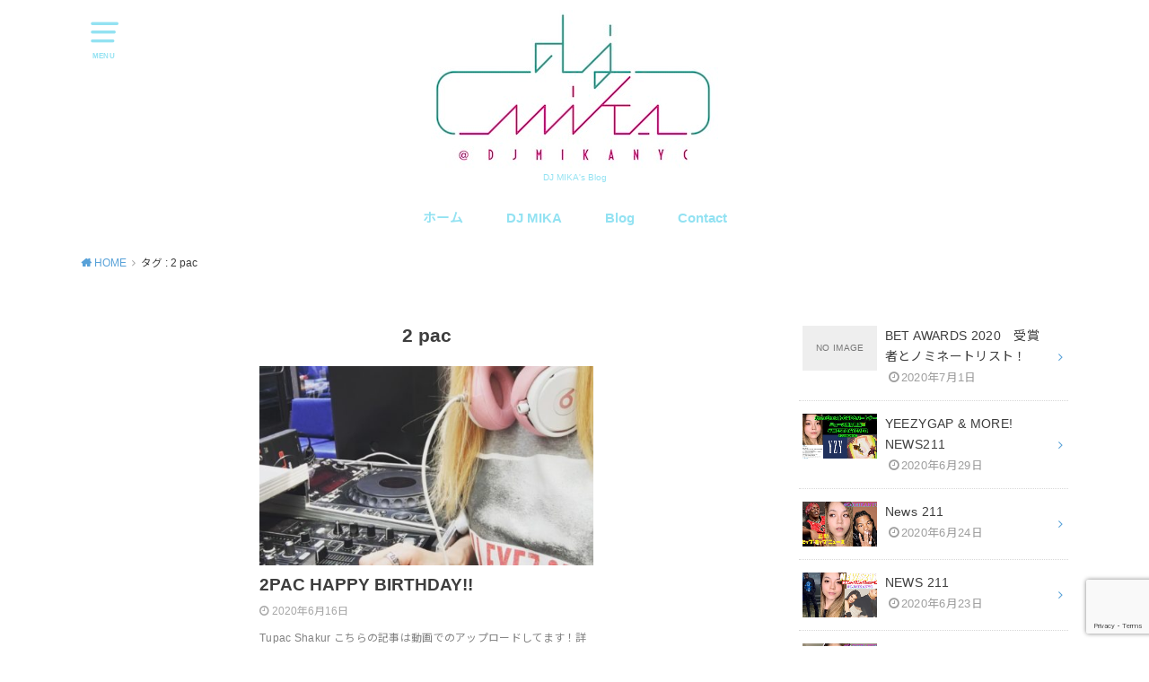

--- FILE ---
content_type: text/html; charset=UTF-8
request_url: http://djmikanyc.com/tag/2-pac/
body_size: 7600
content:
<!doctype html>
<html lang="ja">

<head>

	<meta charset="utf-8">
	<meta http-equiv="X-UA-Compatible" content="IE=edge">
	<meta name="HandheldFriendly" content="True">
	<meta name="MobileOptimized" content="320">
	<meta name="viewport" content="width=device-width, initial-scale=1"/>
	<link rel="pingback" href="http://djmikanyc.com/xmlrpc.php"><title>2 pac | DJ MIKA</title>

<!-- All In One SEO Pack 3.6.2[345,373] -->
<script type="application/ld+json" class="aioseop-schema">{"@context":"https://schema.org","@graph":[{"@type":"Organization","@id":"http://djmikanyc.com/#organization","url":"http://djmikanyc.com/","name":"DJ MIKA","sameAs":[]},{"@type":"WebSite","@id":"http://djmikanyc.com/#website","url":"http://djmikanyc.com/","name":"DJ MIKA","publisher":{"@id":"http://djmikanyc.com/#organization"}},{"@type":"CollectionPage","@id":"http://djmikanyc.com/tag/2-pac/#collectionpage","url":"http://djmikanyc.com/tag/2-pac/","inLanguage":"ja","name":"2 pac","isPartOf":{"@id":"http://djmikanyc.com/#website"},"breadcrumb":{"@id":"http://djmikanyc.com/tag/2-pac/#breadcrumblist"}},{"@type":"BreadcrumbList","@id":"http://djmikanyc.com/tag/2-pac/#breadcrumblist","itemListElement":[{"@type":"ListItem","position":1,"item":{"@type":"WebPage","@id":"http://djmikanyc.com/","url":"http://djmikanyc.com/","name":"DJ MIKA"}},{"@type":"ListItem","position":2,"item":{"@type":"WebPage","@id":"http://djmikanyc.com/tag/2-pac/","url":"http://djmikanyc.com/tag/2-pac/","name":"2 pac"}}]}]}</script>
<link rel="canonical" href="http://djmikanyc.com/tag/2-pac/" />
			<script type="text/javascript" >
				window.ga=window.ga||function(){(ga.q=ga.q||[]).push(arguments)};ga.l=+new Date;
				ga('create', 'UA-134054662-1', 'auto');
				// Plugins
				
				ga('send', 'pageview');
			</script>
			<script async src="https://www.google-analytics.com/analytics.js"></script>
			<!-- All In One SEO Pack -->
<link rel='dns-prefetch' href='//www.google.com' />
<link rel='dns-prefetch' href='//fonts.googleapis.com' />
<link rel='dns-prefetch' href='//s.w.org' />
<link rel="alternate" type="application/rss+xml" title="DJ MIKA &raquo; フィード" href="http://djmikanyc.com/feed/" />
<link rel="alternate" type="application/rss+xml" title="DJ MIKA &raquo; コメントフィード" href="http://djmikanyc.com/comments/feed/" />
<link rel="alternate" type="application/rss+xml" title="DJ MIKA &raquo; 2 pac タグのフィード" href="http://djmikanyc.com/tag/2-pac/feed/" />
		<script type="text/javascript">
			window._wpemojiSettings = {"baseUrl":"https:\/\/s.w.org\/images\/core\/emoji\/13.0.0\/72x72\/","ext":".png","svgUrl":"https:\/\/s.w.org\/images\/core\/emoji\/13.0.0\/svg\/","svgExt":".svg","source":{"concatemoji":"http:\/\/djmikanyc.com\/wp-includes\/js\/wp-emoji-release.min.js?ver=5.5.17"}};
			!function(e,a,t){var n,r,o,i=a.createElement("canvas"),p=i.getContext&&i.getContext("2d");function s(e,t){var a=String.fromCharCode;p.clearRect(0,0,i.width,i.height),p.fillText(a.apply(this,e),0,0);e=i.toDataURL();return p.clearRect(0,0,i.width,i.height),p.fillText(a.apply(this,t),0,0),e===i.toDataURL()}function c(e){var t=a.createElement("script");t.src=e,t.defer=t.type="text/javascript",a.getElementsByTagName("head")[0].appendChild(t)}for(o=Array("flag","emoji"),t.supports={everything:!0,everythingExceptFlag:!0},r=0;r<o.length;r++)t.supports[o[r]]=function(e){if(!p||!p.fillText)return!1;switch(p.textBaseline="top",p.font="600 32px Arial",e){case"flag":return s([127987,65039,8205,9895,65039],[127987,65039,8203,9895,65039])?!1:!s([55356,56826,55356,56819],[55356,56826,8203,55356,56819])&&!s([55356,57332,56128,56423,56128,56418,56128,56421,56128,56430,56128,56423,56128,56447],[55356,57332,8203,56128,56423,8203,56128,56418,8203,56128,56421,8203,56128,56430,8203,56128,56423,8203,56128,56447]);case"emoji":return!s([55357,56424,8205,55356,57212],[55357,56424,8203,55356,57212])}return!1}(o[r]),t.supports.everything=t.supports.everything&&t.supports[o[r]],"flag"!==o[r]&&(t.supports.everythingExceptFlag=t.supports.everythingExceptFlag&&t.supports[o[r]]);t.supports.everythingExceptFlag=t.supports.everythingExceptFlag&&!t.supports.flag,t.DOMReady=!1,t.readyCallback=function(){t.DOMReady=!0},t.supports.everything||(n=function(){t.readyCallback()},a.addEventListener?(a.addEventListener("DOMContentLoaded",n,!1),e.addEventListener("load",n,!1)):(e.attachEvent("onload",n),a.attachEvent("onreadystatechange",function(){"complete"===a.readyState&&t.readyCallback()})),(n=t.source||{}).concatemoji?c(n.concatemoji):n.wpemoji&&n.twemoji&&(c(n.twemoji),c(n.wpemoji)))}(window,document,window._wpemojiSettings);
		</script>
		<style type="text/css">
img.wp-smiley,
img.emoji {
	display: inline !important;
	border: none !important;
	box-shadow: none !important;
	height: 1em !important;
	width: 1em !important;
	margin: 0 .07em !important;
	vertical-align: -0.1em !important;
	background: none !important;
	padding: 0 !important;
}
</style>
	<link rel='stylesheet' id='wp-block-library-css'  href='http://djmikanyc.com/wp-includes/css/dist/block-library/style.min.css' type='text/css' media='all' />
<link rel='stylesheet' id='contact-form-7-css'  href='http://djmikanyc.com/wp-content/plugins/contact-form-7/includes/css/styles.css?ver=5.1.9' type='text/css' media='all' />
<link rel='stylesheet' id='style-css'  href='http://djmikanyc.com/wp-content/themes/yswallow/style.min.css?ver=1.5.4' type='text/css' media='all' />
<style id='style-inline-css' type='text/css'>
.animated{animation-duration:1.2s;animation-fill-mode:both;animation-delay:0s;animation-timing-function:ease-out}.wpcf7 .screen-reader-response{position:static}.animated{animation-fill-mode:none}@keyframes fadeIn{from{opacity:0}to{opacity:1}}.fadeIn{animation-name:fadeIn}@keyframes fadeInDown{from{opacity:0;transform:translate3d(0,-10px,0)}to{opacity:1;transform:none}}.fadeInDown{animation-name:fadeInDown}@keyframes fadeInDownBig{from{opacity:0;transform:translate3d(0,-100%,0)}to{opacity:1;transform:none}}.fadeInDownBig{animation-name:fadeInDownBig}@keyframes fadeInLeft{from{opacity:0;transform:translate3d(-10px,0,0)}to{opacity:1;transform:none}}.fadeInLeft{animation-name:fadeInLeft}@keyframes fadeInLeftBig{from{opacity:0;transform:translate3d(-100%,0,0)}to{opacity:1;transform:none}}.fadeInLeftBig{animation-name:fadeInLeftBig}@keyframes fadeInRight{from{opacity:0;transform:translate3d(10px,0,0)}to{opacity:1;transform:none}}.fadeInRight{animation-name:fadeInRight}@keyframes fadeInRightBig{from{opacity:0;transform:translate3d(100%,0,0)}to{opacity:1;transform:none}}.fadeInRightBig{animation-name:fadeInRightBig}@keyframes fadeInUp{from{opacity:0;transform:translate3d(0,10px,0)}to{opacity:1;transform:none}}.fadeInUp{animation-name:fadeInUp}@keyframes fadeInUpBig{from{opacity:0;transform:translate3d(0,100%,0)}to{opacity:1;transform:none}}.fadeInUpBig{animation-name:fadeInUpBig}
</style>
<link rel='stylesheet' id='gf_Notojp-css'  href='https://fonts.googleapis.com/css?family=Noto+Sans+JP&#038;display=swap' type='text/css' media='all' />
<link rel='stylesheet' id='fontawesome-css'  href='http://djmikanyc.com/wp-content/themes/yswallow/library/css/font-awesome.min.css' type='text/css' media='all' />
<script type='text/javascript' src='http://djmikanyc.com/wp-includes/js/jquery/jquery.js?ver=1.12.4-wp' id='jquery-core-js'></script>
<link rel="https://api.w.org/" href="http://djmikanyc.com/wp-json/" /><link rel="alternate" type="application/json" href="http://djmikanyc.com/wp-json/wp/v2/tags/147" /><link rel="EditURI" type="application/rsd+xml" title="RSD" href="http://djmikanyc.com/xmlrpc.php?rsd" />
<link rel="wlwmanifest" type="application/wlwmanifest+xml" href="http://djmikanyc.com/wp-includes/wlwmanifest.xml" /> 
<meta name="generator" content="WordPress 5.5.17" />
<style type="text/css">
body, #breadcrumb li a::after{ color: #3E3E3E;}
a, #breadcrumb li a i, .authorbox .author_sns li a::before,.widget li a:after{ color: #57a1d8;}
a:hover{ color: #9eccef;}
.article-footer .post-categories li a,.article-footer .tags a{ background: #57a1d8; border-color:#57a1d8;}
.article-footer .tags a{ color:#57a1d8; background: none;}
.article-footer .post-categories li a:hover,.article-footer .tags a:hover{ background:#9eccef;  border-color:#9eccef;}
input[type="text"],input[type="password"],input[type="datetime"],input[type="datetime-local"],input[type="date"],input[type="month"],input[type="time"],input[type="week"],input[type="number"],input[type="email"],input[type="url"],input[type="search"],input[type="tel"],input[type="color"],select,textarea,.field { background-color: #ffffff;}
#header{ color: #93e2f2; background: #ffffff;}
#logo a{ color: #fcde00;}
@media only screen and (min-width: 768px) {
	#g_nav .nav > li::after{ background: #fcde00;}
	#g_nav .nav li ul.sub-menu, #g_nav .nav li ul.children{ background: #58fc86;color: #ffffff;}
	.archives-list .post-list a .eyecatch::after{ background: #57a1d8;}
}

.slick-prev:before, .slick-next:before, .accordionBtn, #submit, button, html input[type="button"], input[type="reset"], input[type="submit"], .pagination a:hover, .pagination a:focus,.page-links a:hover, .page-links a:focus { background-color: #57a1d8;}
.accordionBtn.active, #submit:hover, #submit:focus{ background-color: #9eccef;}
.entry-content h2, .homeadd_wrap .widgettitle, .widgettitle, .eyecatch .cat-name, ul.wpp-list li a:before, .cat_postlist .catttl span::before, .cat_postlist .catttl span::after, .accordion::before{ background: #a6f3fc; color: #8224e3;}
.entry-content h3,.entry-content h4{ border-color: #a6f3fc;}
.h_balloon .entry-content h2:after{ border-top-color: #a6f3fc;}
.entry-content ol li:before{ background: #a6f3fc; border-color: #a6f3fc;  color: #8224e3;}
.entry-content ol li ol li:before{ color: #a6f3fc;}
.entry-content ul li:before{ color: #a6f3fc;}
.entry-content blockquote::before,.entry-content blockquote::after{color: #a6f3fc;}

.btn-wrap a{background: #57a1d8;border: 1px solid #57a1d8;}
.btn-wrap a:hover,.widget .btn-wrap:not(.simple) a:hover{color: #57a1d8;border-color: #57a1d8;}
.btn-wrap.simple a, .pagination a, .pagination span,.page-links a{border-color: #57a1d8; color: #57a1d8;}
.btn-wrap.simple a:hover, .pagination .current,.pagination .current:hover,.page-links ul > li > span{background-color: #57a1d8;}

#footer-top::before{background-color: #a6f3fc;}
#footer,.cta-inner{background-color: #58fc86; color: #ffffff;}

</style>
<link rel="icon" href="http://djmikanyc.com/wp-content/uploads/2019/02/cropped-IMG_3781のコピー-32x32.jpg" sizes="32x32" />
<link rel="icon" href="http://djmikanyc.com/wp-content/uploads/2019/02/cropped-IMG_3781のコピー-192x192.jpg" sizes="192x192" />
<link rel="apple-touch-icon" href="http://djmikanyc.com/wp-content/uploads/2019/02/cropped-IMG_3781のコピー-180x180.jpg" />
<meta name="msapplication-TileImage" content="http://djmikanyc.com/wp-content/uploads/2019/02/cropped-IMG_3781のコピー-270x270.jpg" />
</head>

<body class="archive tag tag-2-pac tag-147 pd_normal h_default undo_off catlabeloff pannavi_on">
	<div id="container">


<header id="header" class="header animated fadeIn">
<div id="inner-header" class="wrap cf">

<a href="#spnavi" data-remodal-target="spnavi" class="nav_btn"><span class="text">MENU</span></a><div class="remodal" data-remodal-id="spnavi" data-remodal-options="hashTracking:false"><button data-remodal-action="close" class="remodal-close"><span class="text gf">CLOSE</span></button><div id="nav_menu-5" class="widget widget_nav_menu"><div class="menu-dj-mika-container"><ul id="menu-dj-mika" class="menu"><li id="menu-item-106" class="menu-item menu-item-type-custom menu-item-object-custom menu-item-home menu-item-106"><a href="http://djmikanyc.com/">ホーム</a></li>
<li id="menu-item-108" class="menu-item menu-item-type-post_type menu-item-object-page menu-item-home menu-item-108"><a href="http://djmikanyc.com/">DJ MIKA</a></li>
<li id="menu-item-250" class="menu-item menu-item-type-post_type menu-item-object-page current_page_parent menu-item-250"><a href="http://djmikanyc.com/blog/">Blog</a></li>
<li id="menu-item-238" class="menu-item menu-item-type-post_type menu-item-object-page menu-item-238"><a href="http://djmikanyc.com/contact/">Contact</a></li>
</ul></div></div><button data-remodal-action="close" class="remodal-close"><span class="text gf">CLOSE</span></button></div><div id="logo" class="fs_ll "><p class="h1 img"><a href="http://djmikanyc.com"><img width="320" height="178" src="http://djmikanyc.com/wp-content/uploads/2019/02/dj_mika_logoのコピー3.jpg" class="site_logo_img" alt="DJ MIKA" loading="lazy" srcset="http://djmikanyc.com/wp-content/uploads/2019/02/dj_mika_logoのコピー3.jpg 320w, http://djmikanyc.com/wp-content/uploads/2019/02/dj_mika_logoのコピー3-300x167.jpg 300w" sizes="(max-width: 320px) 100vw, 320px" /></a></p><p class="site_description">DJ MIKA&#039;s Blog</p></div><div id="g_nav" class="g_nav-sp animated anidelayS fadeIn"><nav class="menu-sp cf"><ul id="menu-dj-mika-1" class="nav top-nav cf"><li class="menu-item menu-item-type-custom menu-item-object-custom menu-item-home menu-item-106"><a href="http://djmikanyc.com/">ホーム</a></li>
<li class="menu-item menu-item-type-post_type menu-item-object-page menu-item-home menu-item-108"><a href="http://djmikanyc.com/">DJ MIKA</a></li>
<li class="menu-item menu-item-type-post_type menu-item-object-page current_page_parent menu-item-250"><a href="http://djmikanyc.com/blog/">Blog</a></li>
<li class="menu-item menu-item-type-post_type menu-item-object-page menu-item-238"><a href="http://djmikanyc.com/contact/">Contact</a></li>
</ul></nav></div>
</div>
</header>





<div id="breadcrumb" class="breadcrumb animated fadeIn cf"><div class="wrap"><ul class="breadcrumb__ul" itemscope itemtype="http://schema.org/BreadcrumbList"><li class="breadcrumb__li bc_homelink" itemprop="itemListElement" itemscope itemtype="http://schema.org/ListItem"><a class="breadcrumb__link" itemprop="item" href="http://djmikanyc.com/"><span itemprop="name"> HOME</span></a><meta itemprop="position" content="1" /></li><li class="breadcrumb__li" itemprop="itemListElement" itemscope itemtype="http://schema.org/ListItem"><span itemprop="name">タグ : 2 pac</span><meta itemprop="position" content="2" /></li></ul></div></div>
<div id="content">
<div id="inner-content" class="wrap cf">

<div class="main-wrap">
<main id="main" class="animated anidelayS fadeIn cf" role="main">

<div class="archivettl">
<h1 class="archive-title h2">
2 pac</h1>
</div>

		<div class="archives-list card-list cf">


<article class="post-list animated fadeIn post-469 post type-post status-publish format-standard has-post-thumbnail category-blog category-music tag-2-pac tag-2pac tag-g tag-hiphop tag-nwa tag-65 tag-150 tag-156 tag-155 tag-158 tag-157 tag-153 tag-66 tag-67 tag-160 tag-115 tag-96 tag-149 tag-159 tag-148 article cf" role="article">
<a href="http://djmikanyc.com/2020/06/16/2pac-happy-birthday/" rel="bookmark" title="2PAC HAPPY BIRTHDAY!!">
<figure class="eyecatch">
<img width="486" height="290" src="http://djmikanyc.com/wp-content/uploads/2020/06/albumtemp-486x290.jpeg" class="attachment-home-thum size-home-thum wp-post-image" alt="" loading="lazy" /><span class="osusume-label cat-name cat-id-11">BLOG!</span></figure>

<section class="entry-content cf">
<h1 class="h2 entry-title">2PAC HAPPY BIRTHDAY!!</h1>
<div class="byline entry-meta vcard">
<time class="time__date date gf">2020年6月16日</time></div>
<div class="description"><p>Tupac Shakur こちらの記事は動画でのアップロードしてます！詳しくはこちら 2 pacは1971年6月16日にニューヨークにて産まれました。 12歳の時に母親のAfeniが2pacを127th street r&#8230;</p>
</div>
</section>
</a>
</article>



</div>
	
<nav class="pagination cf"></nav>

</main>
</div>
<div class="side-wrap">
<div id="sidebar" class="sidebar cf animated fadeIn" role="complementary">
	        <div id="newentryimagewidget-5" class="widget widget_newentryimagewidget">            			<ul>
												<li>
			<a href="http://djmikanyc.com/2020/07/01/bet-awards-2020%e3%80%80%e5%8f%97%e8%b3%9e%e8%80%85%e3%81%a8%e3%83%8e%e3%83%9f%e3%83%8d%e3%83%bc%e3%83%88%e3%83%aa%e3%82%b9%e3%83%88%ef%bc%81/" title="BET AWARDS 2020　受賞者とノミネートリスト！">
			<figure class="eyecatch noimg">
						</figure>
			<div class="ttl">
				<p class="title">BET AWARDS 2020　受賞者とノミネートリスト！</p>
				<time class="time__date date gf">2020年7月1日</time>			</div>
			</a>
			</li>
						<li>
			<a href="http://djmikanyc.com/2020/06/29/yeezygap-more-news211/" title="YEEZYGAP &#038; MORE! NEWS211">
			<figure class="eyecatch">
			<img width="486" height="290" src="http://djmikanyc.com/wp-content/uploads/2020/07/WESTDAYEVER-486x290.jpg" class="attachment-home-thum size-home-thum wp-post-image" alt="" loading="lazy" />			</figure>
			<div class="ttl">
				<p class="title">YEEZYGAP &#038; MORE! NEWS211</p>
				<time class="time__date date gf">2020年6月29日</time>			</div>
			</a>
			</li>
						<li>
			<a href="http://djmikanyc.com/2020/06/24/news-211-2/" title="News 211">
			<figure class="eyecatch">
			<img width="486" height="290" src="http://djmikanyc.com/wp-content/uploads/2020/06/NEWS211-6.24.2020-486x290.jpg" class="attachment-home-thum size-home-thum wp-post-image" alt="" loading="lazy" />			</figure>
			<div class="ttl">
				<p class="title">News 211</p>
				<time class="time__date date gf">2020年6月24日</time>			</div>
			</a>
			</li>
						<li>
			<a href="http://djmikanyc.com/2020/06/23/news-211/" title="NEWS 211">
			<figure class="eyecatch">
			<img width="486" height="290" src="http://djmikanyc.com/wp-content/uploads/2020/06/NEWS211-6232020-486x290.jpg" class="attachment-home-thum size-home-thum wp-post-image" alt="" loading="lazy" />			</figure>
			<div class="ttl">
				<p class="title">NEWS 211</p>
				<time class="time__date date gf">2020年6月23日</time>			</div>
			</a>
			</li>
						<li>
			<a href="http://djmikanyc.com/2020/06/22/mikatune-3/" title="MIKATUNE">
			<figure class="eyecatch">
			<img width="486" height="290" src="http://djmikanyc.com/wp-content/uploads/2020/06/MIKATUNE-６２２２０２０-486x290.jpg" class="attachment-home-thum size-home-thum wp-post-image" alt="" loading="lazy" />			</figure>
			<div class="ttl">
				<p class="title">MIKATUNE</p>
				<time class="time__date date gf">2020年6月22日</time>			</div>
			</a>
			</li>
									</ul>
		</div>        <div id="categories-4" class="widget widget_categories"><h4 class="widgettitle"><span>カテゴリー</span></h4>
			<ul>
					<li class="cat-item cat-item-11"><a href="http://djmikanyc.com/category/blog/">BLOG!</a>
</li>
	<li class="cat-item cat-item-44"><a href="http://djmikanyc.com/category/music%e2%99%ac/">MuSiC♬</a>
</li>
	<li class="cat-item cat-item-1"><a href="http://djmikanyc.com/category/%e6%9c%aa%e5%88%86%e9%a1%9e/">未分類</a>
</li>
			</ul>

			</div></div>
</div>
</div>
</div>
<div id="footer-top" class="footer-top wow animated fadeIn">
	<div class="wrap cf">
		<div class="inner">
						
	
		</div>
	</div>
</div>

<footer id="footer" class="footer wow animated fadeIn" role="contentinfo">

	<div id="inner-footer" class="inner wrap cf">
		<nav role="navigation">
			<div class="footer-links cf"><ul id="menu-%e3%83%95%e3%83%83%e3%82%bf%e3%83%bc" class="footer-nav cf"><li id="menu-item-81" class="menu-item menu-item-type-custom menu-item-object-custom menu-item-home menu-item-81"><a href="http://djmikanyc.com/">ホーム</a></li>
<li id="menu-item-83" class="menu-item menu-item-type-post_type menu-item-object-page menu-item-home menu-item-83"><a href="http://djmikanyc.com/">DJ MIKA</a></li>
<li id="menu-item-232" class="menu-item menu-item-type-post_type menu-item-object-page current_page_parent menu-item-232"><a href="http://djmikanyc.com/blog/">Blog</a></li>
<li id="menu-item-85" class="menu-item menu-item-type-post_type menu-item-object-page menu-item-85"><a href="http://djmikanyc.com/contact/">Contact</a></li>
<li id="menu-item-86" class="menu-item menu-item-type-post_type menu-item-object-page menu-item-privacy-policy menu-item-86"><a href="http://djmikanyc.com/page-50/">プライバシーポリシー</a></li>
</ul></div>		</nav>
		<p class="source-org copyright">&copy;Copyright2026 <a href="http://djmikanyc.com" rel="nofollow">DJ MIKA</a>.All Rights Reserved.</p>
	</div>
</footer>
</div>
<div id="page-top">
	<a href="#header" class="pt-button" title="ページトップへ"></a>
</div><script>
jQuery(document).ready(function($) {
	$(".widget_categories li, .widget_nav_menu li").has("ul").toggleClass("accordionMenu");
	$(".widget ul.children , .widget ul.sub-menu").after("<span class='accordionBtn'></span>");
	$(".widget ul.children , .widget ul.sub-menu").hide();
	$("ul .accordionBtn").on("click", function() {
		$(this).prev("ul").slideToggle();
		$(this).toggleClass("active");
	});
});
</script><script type='text/javascript' id='contact-form-7-js-extra'>
/* <![CDATA[ */
var wpcf7 = {"apiSettings":{"root":"http:\/\/djmikanyc.com\/wp-json\/contact-form-7\/v1","namespace":"contact-form-7\/v1"}};
/* ]]> */
</script>
<script type='text/javascript' src='http://djmikanyc.com/wp-content/plugins/contact-form-7/includes/js/scripts.js?ver=5.1.9' id='contact-form-7-js'></script>
<script type='text/javascript' src='https://www.google.com/recaptcha/api.js?render=6LcB8Y8UAAAAAPQ482vVgdc_zWI6z31_EOPcInf4&#038;ver=3.0' id='google-recaptcha-js'></script>
<script type='text/javascript' src='http://djmikanyc.com/wp-content/themes/yswallow/library/js/remodal.js?ver=1.0.0' id='remodal-js'></script>
<script type='text/javascript' src='http://djmikanyc.com/wp-content/themes/yswallow/library/js/scripts.js' id='main-js-js'></script>
<script type='text/javascript' src='http://djmikanyc.com/wp-content/themes/yswallow/library/js/modernizr.custom.min.js?ver=2.5.3' id='css-modernizr-js'></script>
<script type='text/javascript' src='http://djmikanyc.com/wp-includes/js/wp-embed.min.js' id='wp-embed-js'></script>
<script type="text/javascript">
( function( sitekey, actions ) {

	document.addEventListener( 'DOMContentLoaded', function( event ) {
		var wpcf7recaptcha = {

			execute: function( action ) {
				grecaptcha.execute(
					sitekey,
					{ action: action }
				).then( function( token ) {
					var event = new CustomEvent( 'wpcf7grecaptchaexecuted', {
						detail: {
							action: action,
							token: token,
						},
					} );

					document.dispatchEvent( event );
				} );
			},

			executeOnHomepage: function() {
				wpcf7recaptcha.execute( actions[ 'homepage' ] );
			},

			executeOnContactform: function() {
				wpcf7recaptcha.execute( actions[ 'contactform' ] );
			},

		};

		grecaptcha.ready(
			wpcf7recaptcha.executeOnHomepage
		);

		document.addEventListener( 'change',
			wpcf7recaptcha.executeOnContactform, false
		);

		document.addEventListener( 'wpcf7submit',
			wpcf7recaptcha.executeOnHomepage, false
		);

	} );

	document.addEventListener( 'wpcf7grecaptchaexecuted', function( event ) {
		var fields = document.querySelectorAll(
			"form.wpcf7-form input[name='g-recaptcha-response']"
		);

		for ( var i = 0; i < fields.length; i++ ) {
			var field = fields[ i ];
			field.setAttribute( 'value', event.detail.token );
		}
	} );

} )(
	'6LcB8Y8UAAAAAPQ482vVgdc_zWI6z31_EOPcInf4',
	{"homepage":"homepage","contactform":"contactform"}
);
</script>
</body>
</html>

--- FILE ---
content_type: text/html; charset=utf-8
request_url: https://www.google.com/recaptcha/api2/anchor?ar=1&k=6LcB8Y8UAAAAAPQ482vVgdc_zWI6z31_EOPcInf4&co=aHR0cDovL2RqbWlrYW55Yy5jb206ODA.&hl=en&v=PoyoqOPhxBO7pBk68S4YbpHZ&size=invisible&anchor-ms=20000&execute-ms=30000&cb=8rihsjky5e79
body_size: 48676
content:
<!DOCTYPE HTML><html dir="ltr" lang="en"><head><meta http-equiv="Content-Type" content="text/html; charset=UTF-8">
<meta http-equiv="X-UA-Compatible" content="IE=edge">
<title>reCAPTCHA</title>
<style type="text/css">
/* cyrillic-ext */
@font-face {
  font-family: 'Roboto';
  font-style: normal;
  font-weight: 400;
  font-stretch: 100%;
  src: url(//fonts.gstatic.com/s/roboto/v48/KFO7CnqEu92Fr1ME7kSn66aGLdTylUAMa3GUBHMdazTgWw.woff2) format('woff2');
  unicode-range: U+0460-052F, U+1C80-1C8A, U+20B4, U+2DE0-2DFF, U+A640-A69F, U+FE2E-FE2F;
}
/* cyrillic */
@font-face {
  font-family: 'Roboto';
  font-style: normal;
  font-weight: 400;
  font-stretch: 100%;
  src: url(//fonts.gstatic.com/s/roboto/v48/KFO7CnqEu92Fr1ME7kSn66aGLdTylUAMa3iUBHMdazTgWw.woff2) format('woff2');
  unicode-range: U+0301, U+0400-045F, U+0490-0491, U+04B0-04B1, U+2116;
}
/* greek-ext */
@font-face {
  font-family: 'Roboto';
  font-style: normal;
  font-weight: 400;
  font-stretch: 100%;
  src: url(//fonts.gstatic.com/s/roboto/v48/KFO7CnqEu92Fr1ME7kSn66aGLdTylUAMa3CUBHMdazTgWw.woff2) format('woff2');
  unicode-range: U+1F00-1FFF;
}
/* greek */
@font-face {
  font-family: 'Roboto';
  font-style: normal;
  font-weight: 400;
  font-stretch: 100%;
  src: url(//fonts.gstatic.com/s/roboto/v48/KFO7CnqEu92Fr1ME7kSn66aGLdTylUAMa3-UBHMdazTgWw.woff2) format('woff2');
  unicode-range: U+0370-0377, U+037A-037F, U+0384-038A, U+038C, U+038E-03A1, U+03A3-03FF;
}
/* math */
@font-face {
  font-family: 'Roboto';
  font-style: normal;
  font-weight: 400;
  font-stretch: 100%;
  src: url(//fonts.gstatic.com/s/roboto/v48/KFO7CnqEu92Fr1ME7kSn66aGLdTylUAMawCUBHMdazTgWw.woff2) format('woff2');
  unicode-range: U+0302-0303, U+0305, U+0307-0308, U+0310, U+0312, U+0315, U+031A, U+0326-0327, U+032C, U+032F-0330, U+0332-0333, U+0338, U+033A, U+0346, U+034D, U+0391-03A1, U+03A3-03A9, U+03B1-03C9, U+03D1, U+03D5-03D6, U+03F0-03F1, U+03F4-03F5, U+2016-2017, U+2034-2038, U+203C, U+2040, U+2043, U+2047, U+2050, U+2057, U+205F, U+2070-2071, U+2074-208E, U+2090-209C, U+20D0-20DC, U+20E1, U+20E5-20EF, U+2100-2112, U+2114-2115, U+2117-2121, U+2123-214F, U+2190, U+2192, U+2194-21AE, U+21B0-21E5, U+21F1-21F2, U+21F4-2211, U+2213-2214, U+2216-22FF, U+2308-230B, U+2310, U+2319, U+231C-2321, U+2336-237A, U+237C, U+2395, U+239B-23B7, U+23D0, U+23DC-23E1, U+2474-2475, U+25AF, U+25B3, U+25B7, U+25BD, U+25C1, U+25CA, U+25CC, U+25FB, U+266D-266F, U+27C0-27FF, U+2900-2AFF, U+2B0E-2B11, U+2B30-2B4C, U+2BFE, U+3030, U+FF5B, U+FF5D, U+1D400-1D7FF, U+1EE00-1EEFF;
}
/* symbols */
@font-face {
  font-family: 'Roboto';
  font-style: normal;
  font-weight: 400;
  font-stretch: 100%;
  src: url(//fonts.gstatic.com/s/roboto/v48/KFO7CnqEu92Fr1ME7kSn66aGLdTylUAMaxKUBHMdazTgWw.woff2) format('woff2');
  unicode-range: U+0001-000C, U+000E-001F, U+007F-009F, U+20DD-20E0, U+20E2-20E4, U+2150-218F, U+2190, U+2192, U+2194-2199, U+21AF, U+21E6-21F0, U+21F3, U+2218-2219, U+2299, U+22C4-22C6, U+2300-243F, U+2440-244A, U+2460-24FF, U+25A0-27BF, U+2800-28FF, U+2921-2922, U+2981, U+29BF, U+29EB, U+2B00-2BFF, U+4DC0-4DFF, U+FFF9-FFFB, U+10140-1018E, U+10190-1019C, U+101A0, U+101D0-101FD, U+102E0-102FB, U+10E60-10E7E, U+1D2C0-1D2D3, U+1D2E0-1D37F, U+1F000-1F0FF, U+1F100-1F1AD, U+1F1E6-1F1FF, U+1F30D-1F30F, U+1F315, U+1F31C, U+1F31E, U+1F320-1F32C, U+1F336, U+1F378, U+1F37D, U+1F382, U+1F393-1F39F, U+1F3A7-1F3A8, U+1F3AC-1F3AF, U+1F3C2, U+1F3C4-1F3C6, U+1F3CA-1F3CE, U+1F3D4-1F3E0, U+1F3ED, U+1F3F1-1F3F3, U+1F3F5-1F3F7, U+1F408, U+1F415, U+1F41F, U+1F426, U+1F43F, U+1F441-1F442, U+1F444, U+1F446-1F449, U+1F44C-1F44E, U+1F453, U+1F46A, U+1F47D, U+1F4A3, U+1F4B0, U+1F4B3, U+1F4B9, U+1F4BB, U+1F4BF, U+1F4C8-1F4CB, U+1F4D6, U+1F4DA, U+1F4DF, U+1F4E3-1F4E6, U+1F4EA-1F4ED, U+1F4F7, U+1F4F9-1F4FB, U+1F4FD-1F4FE, U+1F503, U+1F507-1F50B, U+1F50D, U+1F512-1F513, U+1F53E-1F54A, U+1F54F-1F5FA, U+1F610, U+1F650-1F67F, U+1F687, U+1F68D, U+1F691, U+1F694, U+1F698, U+1F6AD, U+1F6B2, U+1F6B9-1F6BA, U+1F6BC, U+1F6C6-1F6CF, U+1F6D3-1F6D7, U+1F6E0-1F6EA, U+1F6F0-1F6F3, U+1F6F7-1F6FC, U+1F700-1F7FF, U+1F800-1F80B, U+1F810-1F847, U+1F850-1F859, U+1F860-1F887, U+1F890-1F8AD, U+1F8B0-1F8BB, U+1F8C0-1F8C1, U+1F900-1F90B, U+1F93B, U+1F946, U+1F984, U+1F996, U+1F9E9, U+1FA00-1FA6F, U+1FA70-1FA7C, U+1FA80-1FA89, U+1FA8F-1FAC6, U+1FACE-1FADC, U+1FADF-1FAE9, U+1FAF0-1FAF8, U+1FB00-1FBFF;
}
/* vietnamese */
@font-face {
  font-family: 'Roboto';
  font-style: normal;
  font-weight: 400;
  font-stretch: 100%;
  src: url(//fonts.gstatic.com/s/roboto/v48/KFO7CnqEu92Fr1ME7kSn66aGLdTylUAMa3OUBHMdazTgWw.woff2) format('woff2');
  unicode-range: U+0102-0103, U+0110-0111, U+0128-0129, U+0168-0169, U+01A0-01A1, U+01AF-01B0, U+0300-0301, U+0303-0304, U+0308-0309, U+0323, U+0329, U+1EA0-1EF9, U+20AB;
}
/* latin-ext */
@font-face {
  font-family: 'Roboto';
  font-style: normal;
  font-weight: 400;
  font-stretch: 100%;
  src: url(//fonts.gstatic.com/s/roboto/v48/KFO7CnqEu92Fr1ME7kSn66aGLdTylUAMa3KUBHMdazTgWw.woff2) format('woff2');
  unicode-range: U+0100-02BA, U+02BD-02C5, U+02C7-02CC, U+02CE-02D7, U+02DD-02FF, U+0304, U+0308, U+0329, U+1D00-1DBF, U+1E00-1E9F, U+1EF2-1EFF, U+2020, U+20A0-20AB, U+20AD-20C0, U+2113, U+2C60-2C7F, U+A720-A7FF;
}
/* latin */
@font-face {
  font-family: 'Roboto';
  font-style: normal;
  font-weight: 400;
  font-stretch: 100%;
  src: url(//fonts.gstatic.com/s/roboto/v48/KFO7CnqEu92Fr1ME7kSn66aGLdTylUAMa3yUBHMdazQ.woff2) format('woff2');
  unicode-range: U+0000-00FF, U+0131, U+0152-0153, U+02BB-02BC, U+02C6, U+02DA, U+02DC, U+0304, U+0308, U+0329, U+2000-206F, U+20AC, U+2122, U+2191, U+2193, U+2212, U+2215, U+FEFF, U+FFFD;
}
/* cyrillic-ext */
@font-face {
  font-family: 'Roboto';
  font-style: normal;
  font-weight: 500;
  font-stretch: 100%;
  src: url(//fonts.gstatic.com/s/roboto/v48/KFO7CnqEu92Fr1ME7kSn66aGLdTylUAMa3GUBHMdazTgWw.woff2) format('woff2');
  unicode-range: U+0460-052F, U+1C80-1C8A, U+20B4, U+2DE0-2DFF, U+A640-A69F, U+FE2E-FE2F;
}
/* cyrillic */
@font-face {
  font-family: 'Roboto';
  font-style: normal;
  font-weight: 500;
  font-stretch: 100%;
  src: url(//fonts.gstatic.com/s/roboto/v48/KFO7CnqEu92Fr1ME7kSn66aGLdTylUAMa3iUBHMdazTgWw.woff2) format('woff2');
  unicode-range: U+0301, U+0400-045F, U+0490-0491, U+04B0-04B1, U+2116;
}
/* greek-ext */
@font-face {
  font-family: 'Roboto';
  font-style: normal;
  font-weight: 500;
  font-stretch: 100%;
  src: url(//fonts.gstatic.com/s/roboto/v48/KFO7CnqEu92Fr1ME7kSn66aGLdTylUAMa3CUBHMdazTgWw.woff2) format('woff2');
  unicode-range: U+1F00-1FFF;
}
/* greek */
@font-face {
  font-family: 'Roboto';
  font-style: normal;
  font-weight: 500;
  font-stretch: 100%;
  src: url(//fonts.gstatic.com/s/roboto/v48/KFO7CnqEu92Fr1ME7kSn66aGLdTylUAMa3-UBHMdazTgWw.woff2) format('woff2');
  unicode-range: U+0370-0377, U+037A-037F, U+0384-038A, U+038C, U+038E-03A1, U+03A3-03FF;
}
/* math */
@font-face {
  font-family: 'Roboto';
  font-style: normal;
  font-weight: 500;
  font-stretch: 100%;
  src: url(//fonts.gstatic.com/s/roboto/v48/KFO7CnqEu92Fr1ME7kSn66aGLdTylUAMawCUBHMdazTgWw.woff2) format('woff2');
  unicode-range: U+0302-0303, U+0305, U+0307-0308, U+0310, U+0312, U+0315, U+031A, U+0326-0327, U+032C, U+032F-0330, U+0332-0333, U+0338, U+033A, U+0346, U+034D, U+0391-03A1, U+03A3-03A9, U+03B1-03C9, U+03D1, U+03D5-03D6, U+03F0-03F1, U+03F4-03F5, U+2016-2017, U+2034-2038, U+203C, U+2040, U+2043, U+2047, U+2050, U+2057, U+205F, U+2070-2071, U+2074-208E, U+2090-209C, U+20D0-20DC, U+20E1, U+20E5-20EF, U+2100-2112, U+2114-2115, U+2117-2121, U+2123-214F, U+2190, U+2192, U+2194-21AE, U+21B0-21E5, U+21F1-21F2, U+21F4-2211, U+2213-2214, U+2216-22FF, U+2308-230B, U+2310, U+2319, U+231C-2321, U+2336-237A, U+237C, U+2395, U+239B-23B7, U+23D0, U+23DC-23E1, U+2474-2475, U+25AF, U+25B3, U+25B7, U+25BD, U+25C1, U+25CA, U+25CC, U+25FB, U+266D-266F, U+27C0-27FF, U+2900-2AFF, U+2B0E-2B11, U+2B30-2B4C, U+2BFE, U+3030, U+FF5B, U+FF5D, U+1D400-1D7FF, U+1EE00-1EEFF;
}
/* symbols */
@font-face {
  font-family: 'Roboto';
  font-style: normal;
  font-weight: 500;
  font-stretch: 100%;
  src: url(//fonts.gstatic.com/s/roboto/v48/KFO7CnqEu92Fr1ME7kSn66aGLdTylUAMaxKUBHMdazTgWw.woff2) format('woff2');
  unicode-range: U+0001-000C, U+000E-001F, U+007F-009F, U+20DD-20E0, U+20E2-20E4, U+2150-218F, U+2190, U+2192, U+2194-2199, U+21AF, U+21E6-21F0, U+21F3, U+2218-2219, U+2299, U+22C4-22C6, U+2300-243F, U+2440-244A, U+2460-24FF, U+25A0-27BF, U+2800-28FF, U+2921-2922, U+2981, U+29BF, U+29EB, U+2B00-2BFF, U+4DC0-4DFF, U+FFF9-FFFB, U+10140-1018E, U+10190-1019C, U+101A0, U+101D0-101FD, U+102E0-102FB, U+10E60-10E7E, U+1D2C0-1D2D3, U+1D2E0-1D37F, U+1F000-1F0FF, U+1F100-1F1AD, U+1F1E6-1F1FF, U+1F30D-1F30F, U+1F315, U+1F31C, U+1F31E, U+1F320-1F32C, U+1F336, U+1F378, U+1F37D, U+1F382, U+1F393-1F39F, U+1F3A7-1F3A8, U+1F3AC-1F3AF, U+1F3C2, U+1F3C4-1F3C6, U+1F3CA-1F3CE, U+1F3D4-1F3E0, U+1F3ED, U+1F3F1-1F3F3, U+1F3F5-1F3F7, U+1F408, U+1F415, U+1F41F, U+1F426, U+1F43F, U+1F441-1F442, U+1F444, U+1F446-1F449, U+1F44C-1F44E, U+1F453, U+1F46A, U+1F47D, U+1F4A3, U+1F4B0, U+1F4B3, U+1F4B9, U+1F4BB, U+1F4BF, U+1F4C8-1F4CB, U+1F4D6, U+1F4DA, U+1F4DF, U+1F4E3-1F4E6, U+1F4EA-1F4ED, U+1F4F7, U+1F4F9-1F4FB, U+1F4FD-1F4FE, U+1F503, U+1F507-1F50B, U+1F50D, U+1F512-1F513, U+1F53E-1F54A, U+1F54F-1F5FA, U+1F610, U+1F650-1F67F, U+1F687, U+1F68D, U+1F691, U+1F694, U+1F698, U+1F6AD, U+1F6B2, U+1F6B9-1F6BA, U+1F6BC, U+1F6C6-1F6CF, U+1F6D3-1F6D7, U+1F6E0-1F6EA, U+1F6F0-1F6F3, U+1F6F7-1F6FC, U+1F700-1F7FF, U+1F800-1F80B, U+1F810-1F847, U+1F850-1F859, U+1F860-1F887, U+1F890-1F8AD, U+1F8B0-1F8BB, U+1F8C0-1F8C1, U+1F900-1F90B, U+1F93B, U+1F946, U+1F984, U+1F996, U+1F9E9, U+1FA00-1FA6F, U+1FA70-1FA7C, U+1FA80-1FA89, U+1FA8F-1FAC6, U+1FACE-1FADC, U+1FADF-1FAE9, U+1FAF0-1FAF8, U+1FB00-1FBFF;
}
/* vietnamese */
@font-face {
  font-family: 'Roboto';
  font-style: normal;
  font-weight: 500;
  font-stretch: 100%;
  src: url(//fonts.gstatic.com/s/roboto/v48/KFO7CnqEu92Fr1ME7kSn66aGLdTylUAMa3OUBHMdazTgWw.woff2) format('woff2');
  unicode-range: U+0102-0103, U+0110-0111, U+0128-0129, U+0168-0169, U+01A0-01A1, U+01AF-01B0, U+0300-0301, U+0303-0304, U+0308-0309, U+0323, U+0329, U+1EA0-1EF9, U+20AB;
}
/* latin-ext */
@font-face {
  font-family: 'Roboto';
  font-style: normal;
  font-weight: 500;
  font-stretch: 100%;
  src: url(//fonts.gstatic.com/s/roboto/v48/KFO7CnqEu92Fr1ME7kSn66aGLdTylUAMa3KUBHMdazTgWw.woff2) format('woff2');
  unicode-range: U+0100-02BA, U+02BD-02C5, U+02C7-02CC, U+02CE-02D7, U+02DD-02FF, U+0304, U+0308, U+0329, U+1D00-1DBF, U+1E00-1E9F, U+1EF2-1EFF, U+2020, U+20A0-20AB, U+20AD-20C0, U+2113, U+2C60-2C7F, U+A720-A7FF;
}
/* latin */
@font-face {
  font-family: 'Roboto';
  font-style: normal;
  font-weight: 500;
  font-stretch: 100%;
  src: url(//fonts.gstatic.com/s/roboto/v48/KFO7CnqEu92Fr1ME7kSn66aGLdTylUAMa3yUBHMdazQ.woff2) format('woff2');
  unicode-range: U+0000-00FF, U+0131, U+0152-0153, U+02BB-02BC, U+02C6, U+02DA, U+02DC, U+0304, U+0308, U+0329, U+2000-206F, U+20AC, U+2122, U+2191, U+2193, U+2212, U+2215, U+FEFF, U+FFFD;
}
/* cyrillic-ext */
@font-face {
  font-family: 'Roboto';
  font-style: normal;
  font-weight: 900;
  font-stretch: 100%;
  src: url(//fonts.gstatic.com/s/roboto/v48/KFO7CnqEu92Fr1ME7kSn66aGLdTylUAMa3GUBHMdazTgWw.woff2) format('woff2');
  unicode-range: U+0460-052F, U+1C80-1C8A, U+20B4, U+2DE0-2DFF, U+A640-A69F, U+FE2E-FE2F;
}
/* cyrillic */
@font-face {
  font-family: 'Roboto';
  font-style: normal;
  font-weight: 900;
  font-stretch: 100%;
  src: url(//fonts.gstatic.com/s/roboto/v48/KFO7CnqEu92Fr1ME7kSn66aGLdTylUAMa3iUBHMdazTgWw.woff2) format('woff2');
  unicode-range: U+0301, U+0400-045F, U+0490-0491, U+04B0-04B1, U+2116;
}
/* greek-ext */
@font-face {
  font-family: 'Roboto';
  font-style: normal;
  font-weight: 900;
  font-stretch: 100%;
  src: url(//fonts.gstatic.com/s/roboto/v48/KFO7CnqEu92Fr1ME7kSn66aGLdTylUAMa3CUBHMdazTgWw.woff2) format('woff2');
  unicode-range: U+1F00-1FFF;
}
/* greek */
@font-face {
  font-family: 'Roboto';
  font-style: normal;
  font-weight: 900;
  font-stretch: 100%;
  src: url(//fonts.gstatic.com/s/roboto/v48/KFO7CnqEu92Fr1ME7kSn66aGLdTylUAMa3-UBHMdazTgWw.woff2) format('woff2');
  unicode-range: U+0370-0377, U+037A-037F, U+0384-038A, U+038C, U+038E-03A1, U+03A3-03FF;
}
/* math */
@font-face {
  font-family: 'Roboto';
  font-style: normal;
  font-weight: 900;
  font-stretch: 100%;
  src: url(//fonts.gstatic.com/s/roboto/v48/KFO7CnqEu92Fr1ME7kSn66aGLdTylUAMawCUBHMdazTgWw.woff2) format('woff2');
  unicode-range: U+0302-0303, U+0305, U+0307-0308, U+0310, U+0312, U+0315, U+031A, U+0326-0327, U+032C, U+032F-0330, U+0332-0333, U+0338, U+033A, U+0346, U+034D, U+0391-03A1, U+03A3-03A9, U+03B1-03C9, U+03D1, U+03D5-03D6, U+03F0-03F1, U+03F4-03F5, U+2016-2017, U+2034-2038, U+203C, U+2040, U+2043, U+2047, U+2050, U+2057, U+205F, U+2070-2071, U+2074-208E, U+2090-209C, U+20D0-20DC, U+20E1, U+20E5-20EF, U+2100-2112, U+2114-2115, U+2117-2121, U+2123-214F, U+2190, U+2192, U+2194-21AE, U+21B0-21E5, U+21F1-21F2, U+21F4-2211, U+2213-2214, U+2216-22FF, U+2308-230B, U+2310, U+2319, U+231C-2321, U+2336-237A, U+237C, U+2395, U+239B-23B7, U+23D0, U+23DC-23E1, U+2474-2475, U+25AF, U+25B3, U+25B7, U+25BD, U+25C1, U+25CA, U+25CC, U+25FB, U+266D-266F, U+27C0-27FF, U+2900-2AFF, U+2B0E-2B11, U+2B30-2B4C, U+2BFE, U+3030, U+FF5B, U+FF5D, U+1D400-1D7FF, U+1EE00-1EEFF;
}
/* symbols */
@font-face {
  font-family: 'Roboto';
  font-style: normal;
  font-weight: 900;
  font-stretch: 100%;
  src: url(//fonts.gstatic.com/s/roboto/v48/KFO7CnqEu92Fr1ME7kSn66aGLdTylUAMaxKUBHMdazTgWw.woff2) format('woff2');
  unicode-range: U+0001-000C, U+000E-001F, U+007F-009F, U+20DD-20E0, U+20E2-20E4, U+2150-218F, U+2190, U+2192, U+2194-2199, U+21AF, U+21E6-21F0, U+21F3, U+2218-2219, U+2299, U+22C4-22C6, U+2300-243F, U+2440-244A, U+2460-24FF, U+25A0-27BF, U+2800-28FF, U+2921-2922, U+2981, U+29BF, U+29EB, U+2B00-2BFF, U+4DC0-4DFF, U+FFF9-FFFB, U+10140-1018E, U+10190-1019C, U+101A0, U+101D0-101FD, U+102E0-102FB, U+10E60-10E7E, U+1D2C0-1D2D3, U+1D2E0-1D37F, U+1F000-1F0FF, U+1F100-1F1AD, U+1F1E6-1F1FF, U+1F30D-1F30F, U+1F315, U+1F31C, U+1F31E, U+1F320-1F32C, U+1F336, U+1F378, U+1F37D, U+1F382, U+1F393-1F39F, U+1F3A7-1F3A8, U+1F3AC-1F3AF, U+1F3C2, U+1F3C4-1F3C6, U+1F3CA-1F3CE, U+1F3D4-1F3E0, U+1F3ED, U+1F3F1-1F3F3, U+1F3F5-1F3F7, U+1F408, U+1F415, U+1F41F, U+1F426, U+1F43F, U+1F441-1F442, U+1F444, U+1F446-1F449, U+1F44C-1F44E, U+1F453, U+1F46A, U+1F47D, U+1F4A3, U+1F4B0, U+1F4B3, U+1F4B9, U+1F4BB, U+1F4BF, U+1F4C8-1F4CB, U+1F4D6, U+1F4DA, U+1F4DF, U+1F4E3-1F4E6, U+1F4EA-1F4ED, U+1F4F7, U+1F4F9-1F4FB, U+1F4FD-1F4FE, U+1F503, U+1F507-1F50B, U+1F50D, U+1F512-1F513, U+1F53E-1F54A, U+1F54F-1F5FA, U+1F610, U+1F650-1F67F, U+1F687, U+1F68D, U+1F691, U+1F694, U+1F698, U+1F6AD, U+1F6B2, U+1F6B9-1F6BA, U+1F6BC, U+1F6C6-1F6CF, U+1F6D3-1F6D7, U+1F6E0-1F6EA, U+1F6F0-1F6F3, U+1F6F7-1F6FC, U+1F700-1F7FF, U+1F800-1F80B, U+1F810-1F847, U+1F850-1F859, U+1F860-1F887, U+1F890-1F8AD, U+1F8B0-1F8BB, U+1F8C0-1F8C1, U+1F900-1F90B, U+1F93B, U+1F946, U+1F984, U+1F996, U+1F9E9, U+1FA00-1FA6F, U+1FA70-1FA7C, U+1FA80-1FA89, U+1FA8F-1FAC6, U+1FACE-1FADC, U+1FADF-1FAE9, U+1FAF0-1FAF8, U+1FB00-1FBFF;
}
/* vietnamese */
@font-face {
  font-family: 'Roboto';
  font-style: normal;
  font-weight: 900;
  font-stretch: 100%;
  src: url(//fonts.gstatic.com/s/roboto/v48/KFO7CnqEu92Fr1ME7kSn66aGLdTylUAMa3OUBHMdazTgWw.woff2) format('woff2');
  unicode-range: U+0102-0103, U+0110-0111, U+0128-0129, U+0168-0169, U+01A0-01A1, U+01AF-01B0, U+0300-0301, U+0303-0304, U+0308-0309, U+0323, U+0329, U+1EA0-1EF9, U+20AB;
}
/* latin-ext */
@font-face {
  font-family: 'Roboto';
  font-style: normal;
  font-weight: 900;
  font-stretch: 100%;
  src: url(//fonts.gstatic.com/s/roboto/v48/KFO7CnqEu92Fr1ME7kSn66aGLdTylUAMa3KUBHMdazTgWw.woff2) format('woff2');
  unicode-range: U+0100-02BA, U+02BD-02C5, U+02C7-02CC, U+02CE-02D7, U+02DD-02FF, U+0304, U+0308, U+0329, U+1D00-1DBF, U+1E00-1E9F, U+1EF2-1EFF, U+2020, U+20A0-20AB, U+20AD-20C0, U+2113, U+2C60-2C7F, U+A720-A7FF;
}
/* latin */
@font-face {
  font-family: 'Roboto';
  font-style: normal;
  font-weight: 900;
  font-stretch: 100%;
  src: url(//fonts.gstatic.com/s/roboto/v48/KFO7CnqEu92Fr1ME7kSn66aGLdTylUAMa3yUBHMdazQ.woff2) format('woff2');
  unicode-range: U+0000-00FF, U+0131, U+0152-0153, U+02BB-02BC, U+02C6, U+02DA, U+02DC, U+0304, U+0308, U+0329, U+2000-206F, U+20AC, U+2122, U+2191, U+2193, U+2212, U+2215, U+FEFF, U+FFFD;
}

</style>
<link rel="stylesheet" type="text/css" href="https://www.gstatic.com/recaptcha/releases/PoyoqOPhxBO7pBk68S4YbpHZ/styles__ltr.css">
<script nonce="lKLV7dHIizsCm5pIdQnVhA" type="text/javascript">window['__recaptcha_api'] = 'https://www.google.com/recaptcha/api2/';</script>
<script type="text/javascript" src="https://www.gstatic.com/recaptcha/releases/PoyoqOPhxBO7pBk68S4YbpHZ/recaptcha__en.js" nonce="lKLV7dHIizsCm5pIdQnVhA">
      
    </script></head>
<body><div id="rc-anchor-alert" class="rc-anchor-alert"></div>
<input type="hidden" id="recaptcha-token" value="[base64]">
<script type="text/javascript" nonce="lKLV7dHIizsCm5pIdQnVhA">
      recaptcha.anchor.Main.init("[\x22ainput\x22,[\x22bgdata\x22,\x22\x22,\[base64]/[base64]/bmV3IFpbdF0obVswXSk6Sz09Mj9uZXcgWlt0XShtWzBdLG1bMV0pOks9PTM/bmV3IFpbdF0obVswXSxtWzFdLG1bMl0pOks9PTQ/[base64]/[base64]/[base64]/[base64]/[base64]/[base64]/[base64]/[base64]/[base64]/[base64]/[base64]/[base64]/[base64]/[base64]\\u003d\\u003d\x22,\[base64]\x22,\x22ZcOPTcOQwqtgw7rDizUGw67DkcK0SCXCvsKNw5B2wq7Cm8K7FcOEeUnCvinDoC/Co2vChDTDoX5qwqRWwo3DhcOhw7kuwqQ5IcOIMh9Cw6PCjMOKw6HDsExhw54Rw4/CgsO4w41MQ0XCvMKbfcOAw5EBw6jClcKpLsKbL3tDw5kNLHU9w5rDsXXDkATCgsK/w4IuJnXDgsKYJ8OXwpduN3HDkcKuMsK0w53CosO7bcK9BjM9X8OaJBEmwq/[base64]/[base64]/Ds8OEw7t9ecKxEhZ5asOtKDHDpxUBw7kKAMObAcOywrR+ejkicMKKCDTDqgF0bC7CiVXCghJzRsOaw4HCrcKZeQh1wocFwqtWw6FqUA4Zwo8wwpDCsBzDusKxM3kMD8OCCwI2woAdfWEvAwwBZSc/[base64]/w4Fcw558w4AVwplnODZFb3XDgcKZw7AwfV7DjMOzZMKKw77Dk8OMasKgTBfDglnCuh05wrHClsOmXDfChMORXsKCwo4Tw4TDqi8awo1KJlkawr7DqkfCpcOZH8Ohw6XDg8OBwqjCqgPDicKgRsOuwrQ/wpHDlMKDw5zCoMKyY8KETXl9dMKdNSbDjzzDocKrA8OqwqHDmsOcAR87wo7DvsOVwqQ7w7nCuRfDpcOPw5PDvsO1w4rCt8O+w6UOBSt3LB/Dv2cSw7ogwphLFFJmP0zDksOlw5DCp3PCusO2LwPCvgjCvcKwFcKIEWzCsMOtEMKOwoJldXRVIcKSwoxaw7jCrBFYwo/CoMKUH8KswoNaw6sPOcOhJybDiMKWCcKpNhZ/wp7Cl8O7A8Kpw7Efw51rUwlpw7fDkB8yGsOWD8KHTEMCw5sdw77Cn8OLGcO0woVRJcODNcKqexRBwpzCisODDsKsLcKKacOPVMOITsKdIkA5JMK5wqULw5/CksKbw716GDHCg8O4w6bCkhZ6GAkCwpTCukU3wqXDg3/DhsKawpEpTi3Cg8KUDCzDg8OxfmHCgxPCq0N0UsKMwpDDt8K4wr1lGcKSbcKXwqsXw5nCrEN/S8OhX8OfeFg6w4bCsk5ywqceJMKneMORN0HDhHwzGMO3wpXDrjrCgcOga8OvTS4aAnoaw4N9IVjDr34Zw7TDoVrCsW9dLivDpyDDpsOtw7kjw6jCtMOpHcO+cxRyQcOBwoUCDmrDuMKZAsKKwqHCtC19OcOcw68WTMKZw4M0TDl9wpt5w5bDv0hCXMOJw7fDgcK/[base64]/w7RFZMOmw5nCh8OQBX3DqzFvPHjDh0dCw6Nhw7rDkDU4CFXCkHUYAcK4bW1uw5lXNTBpwozDn8KvAWg4wqBXw5oSw6coZcOEVMOfw4PDmMK6wqvDq8Ofw5BPwo3CjihVwqrCr3jDpMKPfgbDlzTDtsO3ccOqeh9Ew7k0w6gMPinCoVl/woJNwrp/IiobaMOoAMOKF8KGH8Onwr1dw5XClsO/Hn3ClDpFwogOVcKyw4/Dgn1+VG3Dt0PDiFkxw6/[base64]/T1bDk8OewqbCnMKYbwNzLcKlworDsEwlWmI9woc8EU3DrVXCugt2f8OAw7s6w5fCqFfDq3LChBfDvGLCqQPDjMKWVsKUSAAQw6IUMQ5Lw7QJw7EJIsKvPiM/RWMXPGQxw6HCm0LDgSTCtMO4w4cNwo4Kw5HDoMKow6l8bsOOwqnDmMOmKwzCu0XDkMKewoU0woMuw5QdGUzCk0JtwqMOexHCmsOnPMOffF/CmEseHcKJwrsVZUUCNcOgw6TCsg0KwqLDp8Ktw4TDhMOgPQt0csK6wprCkMOnaD/CvcOow4HCignCjsOWwofClMKGwp5rHBzCksKZBsO4fnjCi8Kvwp3DjBMCwp7DhXB8wo7CoSAewofCmMKFwrB2w7YxwrTDi8OHbsO/wpvDqA9Nw5ISwp8iw4XDqcKPw7g7w4xRJMOOOh7Dvn/CuMOIw70/w7o8w4k7w5g/bwBXI8KKAMKZwrlaPhDDoSnChMO7cyJoF8O0JStIw6cOwqbDkcOsw5LDjsKyDsK/KcOSTSHDr8KQBcKWw7HCu8OkDcOewoHCuXXCpGnCpyfDggwbHcKxF8OlcRzDj8KlLQEnw7zCvWPCi0lTw5jDucOWw6J9w6/[base64]/[base64]/wpZbMl93w4DCgAZBw4DCkwgfw4PCmEMLw5g3w7rDuyogwpIcw7nCvMKeUGnDlx1ZWsO4TsKOwpjCsMOISw8pHsOEw4rCjAnDoMKNw7nDlsOnRMKxGzU/Sj4mwp/[base64]/CgsOqSAvDjsOawqUnRk7DoRDCuh1eM8O4AggmwoTCmz/CmsO5HjbCvUdzwpJIwrfDqcOSwobDpcK+KCrDs1nDuMKGw4rCosKueMOjw5lLwo7CpsK4BHQJdToeMcKBwoXCl0vDswDCjyA8woUkwpHCu8O/LcK7DhPDrn8XZMOrwqjCj1l6bis5wq3CtyB/w79kFGXDsDDCqFMnG8Kow6HDgcKXw6QXJHjDscOUwqfCsMO4UcOJLsOpLMK3w43DswfDkhjDicKiEMKQCl7Ck3Zqc8O0wqU+Q8O1wrMRQMKCw5oNw4NRMMKhwobDh8KvbxoWw7zDl8KBAW3DmV3ChcOzDDrDtx9GOFVew6fCigHDhTvDqBdTWF/Dpz/Cul5sSCwuw6bDhMOwY1rDvRwKMyhcKMOAwqXDowl+w6MHwq8Mw4Alwr/CpMOTNDfCicKnwr4cwqbDh0skw7x5Gn8SY0nCoS7CngE5w4MLQMO2JU8EwrjClMKIwrTDihktPMOBw79TRGA5wobCncOtw7TDusOdwp7Ck8O8w7PDv8K9cndvwqvCuWRiCifDicOiIsO5w7XDucO4w6tIw7nCvsKYw63CnsK1LkvCnzVTwo/CrmTCgm7DhMOUw5knTsKpesKGLHDCuAMSw5LCu8Oqw6Mgw63DicKDwpbDr08PM8ORwrzCjsKTw7ZhXMOGUnPCi8O4cyLDj8KDSMK2QkFfW2BFw7UNRGh8Y8OjbcO1w4nDs8OWw4hbEsKMdcKcThl/McORw5nDs3nDgUbCr3TCqn99FsKVS8Ofw59EwowKwrJzHH3Cl8K8fCTDgsKvb8Kvw4JTwrtCB8KTw4TCjcOewpTCiirDqcKIw5DCncOqb0nCml0bVsKUwrvDpMK/w4d1I0IbPwXCqnw9w5DCqHgJwo7CvMK0w77ClMO+woHDo1PDiMOmw7bDiW/ClXrDk8KGKC4Kwrk8EDfCg8Oow43DrWrDhFnDksObEjZnwrIQw58TQgEMaCt6cz9tLsKvAMOkN8Kgwo7CojTCnMOUw51BbQBWGFzCky0xw6PCtMK0w7XCuXFOwoXDuS9lw5bCuRFEw6MXQsK/[base64]/ClXTCu8KhbcKowpbDq8KEwpHDm8KcaxfCqMK5EAfDnMOBw7RnwprDjsOgwpREbsKww59Gw6YCwrvDvkc5w6JQSMOCwoYrGMKcw5vCt8O1woUswrrDrcKUfMKew4sLwpPChSgrG8O3w7Ynw73CkHPCp3fDixRPwr5NRCvCj1rCsFsbwobChMOnUChEw4p/LkTCucOvw6XCmB/[base64]/DjcOVw4cvw7vDocKqwrZnw7HDo8OFwqvDpsOnWDJkw43CtMOxwpbDjDo+ZyVuw6rCnsOkFlnCt3fCpcKqFkrCicOjcsKTw7/[base64]/CuQrCvjPDnXsbwprDksOMFAsPw7AbPcKuwqxuRcKqXFh+E8OANcOKG8ODwrDChz/Cogk4VMOWPznDucKwwr7CvTZDwrwzTcKlJcOtwqLDskEjwpLDqS9dwrPCsMK4woDCvsOOwpHCuw/ClgZzwozDjy3CssOTHUo4worDtcKVPCDCscKdwotFEFzDuyfCjcKzwqbCixcmwqzCrhTCgMOEw7gxwrUhw5/DkAkAOsKpw5TDgHwFN8OSdsKJCSHDmcKwYjbCksK7w4M5woECEwTCgcO7w7IpFMORwqQtOMO+D8Ozb8K1IwwBw7Q9w4AZw6vDt0DCqkzCgsOcw4jCpMOgZMKhw5fClC/[base64]/CtcKFbEIiw5vCv8KnwqNLLsOpwqJRZSrCp18/w5fCmMOHw6XDo01fUhDCjmshwrcLPcO7wp/Clw7Dn8OSw7ZawqE2w7otw7AjwrvDocOfw5fDvcOJIcKPw6F3w6XCgHsOb8O1L8Klw5zDkMO+wpzDusKoO8KRw7zCpnRUwp9Hw4hjUhrCrkTDiiA/SHcUw71nFcOBAsKXw7F5LMKOAMOVZVkMw7HCrMKcw57Dj0vCviDDlW8Cw4NQwoBRwqvCjytxwo7CmBZsK8KwwpVRwr7Cq8Kzw4EKwowGOcKwUxHDjG1tJ8KIAmMqwojCocOFPsKPEzhywqtiO8OPMsKAwrA2w7bCisOADiMew6FlwoLChD3DhMOfVMOfRj/Dj8Ocw5ljw4sFwrLDpnjDihcpw5hDdQXDgQpTGMOgwpDDl24zw4vDjMO1TkoNw7vCk8OzwpjCp8OYeEELwp0Pw5vCozwVEybDvxrDosOSwqvCsRpwFcKCG8KRwqfDjW/[base64]/[base64]/Cj8KCCsKAw44TchcDTcK/[base64]/w6HCsjg5w5cebSzDt8Krw7FPwoLDh8KXX8KqaChecX9/T8Ofw5/CisKxWCdiw6dAw63DrsOpw6J3w7bDrgERw4HCriLCiEvCq8KRwp4Fwr7Ci8OrwqoIw6PDv8Opw7bDhMOSasKoGk7Dixczwr/CkcODw5JYwoLCmsOWw6x6DRvDo8OZw7sywoIhwqTCswtJw4k+wozCih11wrpqIALCvcKJw4Yva04QwovCoMOiDXZ9KMKew5k/w7BdbSJUdcOnwoUsEXkxbx8Pw6ReY8KGw4gCwpoUw7vClsKHw6ZbOsKpU0rDs8KTw7bCvsKWwocYUMOBA8OKw6rCtw93GsKEw6/DrcOZwpkCwrzDiCATdsKXfE88S8OHw59NOcOjWcOiA1TCvWh/[base64]/CnGBfw6PDmEFKw6NywpnDiMOcB8Ojw4PDi8KQGVHCpsOlAcK2wplBwqjDh8KkSmfDiUkBw53Cj2gLRcOjaWdqw5TCt8Ozw4/DjsKOLXTCnhEOB8OHP8KfRMOZwp1iJD/DkMOQw7TCpcOMw4fCj8Kpw4FdCsKuwq/ChcOwdCHDqsKRWcOzw7R/[base64]/[base64]/[base64]/wqnCmEhpIsOSw7TDtcOgQsOTJsKTQjI3w61Sw4PCjsK8w4PChcO3KsOvwqBEwqRQHMOQwrLCsH1HT8OlBcOUwrtgLk3DqE/DjUzDjGjDgMKew7Fyw4/DisOnw69/ESzCrDjDgEZew4wfLFbClAjDoMKIwpVkW0ANw6bDrsKyw4fClcKeTXkHw59VwqxRHTd7a8KZCj3Ds8O0w7rCssKBwp3DhMOiwrfCuhbCrcOsF3LCvCIOA3hEwqPCl8O/[base64]/[base64]/wrjDsCnCt8OUHzvCkMKUTkcUwqscw5PDkD7DnW/CisKCw6UQHkXDuVDDssO/OsOfVMK3FcOdfw3Du1dEwqd1cMOpIRp6XAtxworCm8K7NWrDhMO4w67Dk8OVQm86XGjDj8OtW8OGVCEYDGxAwoDDmRF0w7HDrMOBPxA7w4rCs8Owwrlhw7Qvw7HCqnxzw6I/Hhhiw4zDncOawpDCqyHChggeU8OmFcOPwpTCssOmw7wtB1lDTykoYcKbYcK3N8O0KlTCmcKJacKzFcKewpnDhDHClh0pREIiw7LDscOiPTXCp8O4A3vCssKMbQbDqgbDmS3CrQHCv8K9w5Igw7jDjWxmaD/[base64]/CtjDDp2AQZcKyE8O/V8OdVMOeesOhYsKzw5LCtE7DjWTDlMORPh/Cv3HCg8KYR8K7woPDvMOQw4Nww5LCmD4qE1vDqcONw77DuGrDsMKIwq5CMcOCI8KwbcKgw6R4w7PDlkDDnmHCk1DDqz7DgzLDmMO3wrNzw6PCiMOzwrRSwpdCwoM1woQhw6XDgMKhXj/DjBTChwvCr8OOSsOheMK9KMOadcOEIsKVNCBTfxfChsKBIsOCwrALaEEeR8Ojw7tgBcOjKMO/G8K4wpXCl8OnwpA2bsOzEibCpRHDt07CsT/CsRRhwpdcGisuUMO5wr3DtUTChQ4Zw5jDt1/DpMOjKMK8wod3w5zDvsKTw6hOwpfCnMKWwo98w5Jmw5XDjcOWw5DDgA/DvwzCrcOAXwLCgcKNJsOmwoDCrHbDsMObw5QIcsO/w6cxLcKafsKpwoxLNMKCw53CiMOVXi/Dq0LDkUFvwq0Wan1YByLDpGPCv8O+Jxtvw4hPwqB9wq/CuMKKw5sJW8Oaw7wmw6cBw6zDu0zDrnfCrsOrw7DCrlTDncOhwpzCqXDCgMOxRsOlAibCg2nClmPDmsKRIngBw4jDrsOSw7YfTgVHwqXDjVXDpsOfdRbCssO0w67CmMKiw6jCmMO6w6VMw7jCqUXCln7CsF/[base64]/D11qVMK6wq/DogjCtTXDrcOAw5A3wo56wq0AeMK8NcOpw6NSDDEVZGPDsQkDbMKKw5F/wpPChcK6ZMKLwqbCicO/wo7CkcO3AMKMwqtMScKZwoPCu8OOwp7Dn8OPw44VBsKoS8OMw7HDq8Kfw6FCwpfDhsOURBYADhhHw5tATXlOw70Zw6sqYV7CtMKWw5FswqRkQg/[base64]/[base64]/asOSWxLDvsKHwrnCr2cRd8KPe8OGwqsuwoTDqsOpWzk0wpjCvMO3wqUySSLCkMKvw7AXw4vChcO0BcODUjZ4w7zCosOOw4EmwoPDm3vDihQvV8KbwrYjMmI4NsKhccO8wrDCicKgw43DpcKXw65GwpfChcO4FMOeJMOoMUHCrsOww75nwr8Ww40/Qz/DoBXCohleB8OuL0DDmMKmIcK5albClMKeOcO3dErDuMO9ewHDuTTDscO7I8K5NCvDgcOGanJOXXB7fMOHPCccw4lSQsKCw49iwo/CuToNwpvCssKiw6bDnMKEKcKITiQfFEkjURvCu8O4EV8LFMKZXQfCt8KWw5rCtXI1wrDCh8OsWSEbwrknMsKUJsKYQzPCucKJwqEzSHbDhsOWbsKTw5M6wqLDuxfCuD/DuwNSw584wqnDkcO+wrwJN1HDtMO0wo/Dnjwxw7vDqcK7UsKcw77DjkjDlsO6wr7CqcK9wr7Dq8OywrbDsXvDucOdw4FWRBJBwqbCucOgw7DDuRgjJxHCq2EGYcKgM8OYwo/DvcKFwpZ/[base64]/DgsO+cARqV8OwHDgkw79YJ3VHOcOBbMOjADLDtSbCjhQ7w6/[base64]/f8O+wqTCpMKrUcKgw441wqnDgMKawrQIwpwUw7EPE8O+wrVQb8OzwrM0w7Uwa8Klw5Q3w4zDmnsBwo3DtcKLcW3CkRRKKhDCsMOjecO1w6HCnMOHwoMzMm3DoMKJw5jDisKRIMKFcnjCqU8Ww7g3w5XDlMKKw5/[base64]/[base64]/CisOpw43DssOvWGHDscKOw55Hwpx+SVVIRMK8cghNw7PCpcOZU2sUGH9cCMK4S8OuQgTCqgNtQMK8IsO9TVo7w6TDksKebsKGwppBaVvDpmZ7ennDp8OSw4XDoyLCgFjDpk/[base64]/[base64]/DsSvCl3DDk2jCnn/Ci8OfwqnDnsOPdmNGwql4woTDg03CvMK9wr3DkkRyCHfDmcOMR14CAsKnRQoXwobDow/CgsKJDivCusOiKsOcw7LCv8OJw7LDucK9wp7Ci0xnwoUvJsKmw5VGwpZ1wpjCniLDjsOeUyrCg8OnTlrDg8Ogcnp+LsOWZMKjwpLCgcK1w7XDn0sJLlLDt8O8wr18wqbDm0XCocOtw77DusO2wrYlw4jDp8OQZR/DjBp8OzHDuAZZw5FTFlXDpg3Cj8KbSR3DhsKtwqQZdiB7QcOwB8KUw5/DvcONwrfCnmFHSwjCoMKlP8KdwqJKfi3DnMKnw6jDpDkrBw/DrsKWA8Kjwq3CnTUfwoNBwo7CnsOSesOqw5nClF/[base64]/[base64]/DiiZIw7jChsOdwoTCmmRxwoPCjCzCgcOqBcO5w4PCmGhGwq4/[base64]/CrMKRw6MSw5UCegVJwqfDsi3DsMOewpNmwp8qSsOCH8O8w4gNw65ewpbDvgzDlsKsHxhYwqvDjB/Cq1bCqGbDoVjCqxnDoMOlwoVTK8OvW0YWI8KeD8OBBzgADDzCoRXDtMOqw6rCugBuwpIPFGYywpJLwqgPw6TDmWnDiAcaw5smZzLCgsKTwpjCt8OEGmxEW8K1FFwkwqdyNMOMQcObbcO7w6x6w5nCjMKuw65Yw71be8KOw4TClGrDsjEiw5XDmMO/BcOpw7ozVE/DkxTCt8KnQcODNsKobF3Chw5kM8Krw57CqcK3wo9Bw6vCm8KJJ8OUJypILMKbOAJARXjCpcK/w5sHwrvDsxnDuMKKYcK3w6VGGcKXwpfCjMOBQG3DmB7Cq8K8YcOmw7fCgD/CvCIoCMOkE8K1wrjDuDXDq8KRwoTDpMKhwoARLhTCs8OqOEsKR8Khwo8Tw5h4woHChU9KwpB4wonChygdSTs8BH7CpsOOfcK9XChXw6dOTcKawoY4bMKqwqU9w67DtVYOZ8K3GlVUGcKfdlTCgVjCocONUB3Doioswp9AcAFCw7rDij7Drw5qNBMNw4/[base64]/wrzDhsKww67CucOrP8KxNsOjc8OpG8O2wohEwrDCvwTClGlVT3TCnsKITmfDhBoHHEjDiGoZwqlWDcK9ehfCuDZKwpcqwqHCgAfCvMO5w75/w5wXw7I7aRzDkcOAwq5He2IAwobDtDXDuMO6NsOHIsO0wrrCjE1xXSVPTBvCsEjDkhbDoHfDlnENOiwwTcKcGRfClXnClCnDtcKEw7zDrcO/[base64]/DtcKBw7lUwrdoWjnCgURMw6zCr2Eowo06wpzCsD3DpMOxYT4gwrUJwoE0WsOvw41hw5fCpMKOIQssXwAdSgoDDS/CoMKNfnlVw4rDicOmwpLDjMO3w6Zuw6zCncKzw6fDnsOuL2d5w6NaCcOLw5fDjVTDrcO+w4ocwp9iX8OzX8KDZkPCs8KKwrnDmG1tTT8/[base64]/DmMOaw5LDkMKTH8K/X8Kqw7XCgwjDv8KBw7VxOVNEwrPCncOTWMONZcKnDsOow6saLGRHWyoeFXfDmQ/[base64]/[base64]/ClXnDgsKrw5x5w7zDgcKcZ8OFScK/wogJwphnKDXDpsOawr/[base64]/DunXDhsKwWcOxaMKbBMKpN8Onw5Bdw5TDo8KEw67CpsOGw73Cq8OQag41w6c9U8O2ARHDusKtbRPDmWI9ccKDTMKMUcKkw4J7w4oUw4Rbw5hoGV4laAXCqWE2wrDDp8K4XibDkFLCiMO0w49Bw4DDlArDucO3CsOFDCNWWMOtUMKONyPDlT/Dr1psTcKEw7DDvMKIwpHDry3DmMO8w6jDiG3CmyRLw5QHw70/wqNHw6zDjcK1w5LDj8OFwpF/HRMVdnbDuMOMw7cQcsOSZl0lw4Jkw7fDjMKlwq0mw7VZw6rCg8Kkw6XDnMOXw4spNErDtUbCrhY1w5cawr9Pw4vDg04zwrMHT8KDU8ODw77CtgtdfsKJP8OqwqhBw4dQw6EDw6jDo24gwoZHCxdeAsOrYsKEwqPDqkcoQcKEGk1NKEZCDAMRwr/CvcKXw5Vsw6caTmNMZcK3w4U2wqwkwrjDpB9dw5rDtD4lwpjDhwU7X1IuMiktPgdIw7srCcKwXsKpNhDDpQLCgMKKw7E1EjLDnRpdwprCjMK2wrXDr8Kkw57DscO1w5UOw6DCpjbCm8KvS8OLw51Qw5Vfw4VDAcOaFU3DkDpPw6/[base64]/DoyzCucKIDsKhw59UcMKzAsKyaSHClsOXwo7DhD5dw7zDksOaVxbDtsOlwpDCvSnCgMKxPnVvw4t5NsKKwoRhw7/CoRrDugNDYMOfwqd+DsO2fxXCjBJgwrTCv8O5E8OQwqvChgzCoMKsQSjDhXvDvsO5FMOGQ8OnwrXDqsKsIcOrwovCosKhw5vCoEHDr8OzFRFRQk7DvUh/woB5wrkvwpTCoVRTCcKHRcOqAcOdwrEkZ8OBwqnCpsO4ARXDi8KJw4Yge8KySEBtwrRGMMKBbSgkCVENw4F8XSFcFsKUTcK7FMOkwoXDs8OmwqZXw4ArfcOCwq1+Q343wrHDrVpDMcO2fEAswrzDnMKuw6Jow4bCkMOxT8OiwrXCuwnDjcOed8OUw5XDsh/ChRfCosKYwqoZwrfCl2TDtsOxDcOlNjfCl8OFH8KjdMOmw58Cwql3w7MrSFzCjXTDgADCksO6LEFLCnrCvVE7w6oCYDjDvMKjJFpBFcKqw7RLw6nCu3zDrsKbw4kpw4DDqMOdwpt5AsOzwpw9wrfDn8O/L3/CixjCjcO1wqNMCQ/ChcOSEzbDt8O/[base64]/DtcK+bxMRwr/DncKOw57DsRNUYsKHwqlKw6cTJ8OqD8OVXsK/w404HMO7KsKBZcOrwobCrMKxTQYNdQ5sIh5iwoRmwqrDqsKtZcOZeyfDrcK/WmwfcMOOAsOuw7/CqcK/Sx5aw4/Csw/Do0vCj8Ogw4LDlTBdw6cNMibChmjDgcOVwq9VBQQdDjvDrUjCpTzCpsKLMsKswovCvCwPwp3ClcKndcKQM8OWwo1YDMOLO009HsOkwp9dDSlDL8Ofw4ELJEsSwqDDnWMYwp/CqMK/FsOOaV/Dun41VGHDlRZSfsOqW8KXLMOuw67Dl8KcNWsTWcKyZRDDs8KFwpBNXUsGZMOpGxVWw6jCk8KZYsKQHsKDw5vCl8OiP8K4aMK2w4vCqMOSwppLw5HCpVd+b1AAM8KEUMOnc3/DjMK5w65LPCtOw6nCi8K/[base64]/Cn8OOWcOjIsOkwrTDsUXCmFQLbB/Ck8K2wrDCoMKuQ1bCisOtwr/CphlFV0HDq8K9LcKaI0/Di8OPAMOnGHTDpsOhK8KgTwPClMKhHMORw5QJw7ccwpLCrMO0P8KYw50mw55uexbCssO7RcKrwpXCnsOYwq5yw4vCisOBe30XwprDj8OlwoFSw47Dl8Ksw546wrfCtHvDpGpsLwBgw7ccwq3CvVjChn7CuFpVTW12YsKAOMOcwrDClh/DrQvCnMOMbls8WcKgcA0bw6k5V1ZawoB/[base64]/[base64]/[base64]/DlQTDgGdFw5gpU8KgHMKPBwHDjsKUwpnCt8OGw7rDhMOaBcOoRsKdwoc9w47DicKaw5EEwoTDqsOKECDCqEo6wqHDlVPCqkvCpcO3wqUowpfDoVrDjwsbIMOQwqzDhcOJGF/DjcORw6QowovCkyXClMKHesONwpLCgcKpwp8NQcKWAMOKw6nCuSnCqMO5woLCrmXDtw0mZcOOVsKUfMKfw5g9wqHDowxpGMO0w5/CmVY/S8OMwqHDjcOlDsKHw6nDicOEw61XZX5VwpQqVMK5w5/DnxQxwrTDo27Cvh3DssKSw6NMTMKmwoERMSlnwp7DoU0ke1M9ZcKSZ8KMfCrCmFTCuSh5JEtXwqrCsjxKD8KtA8K2Wk3DnA1/acKIw71+VcOkwqZnf8KxwrbChUcNWXNqNiUJF8KywrfDq8KgZcKaw69kw7nCuTTCkyBOw4/CrHrCjcKwwqcjwqHCkGPClkslwo0gw6rDlAQgwoEDw5/[base64]/axvCuTbDkypSfwN1CMOXRkEtw5htbSFXQWXDulkgwovDosKZw5knATfCjkIswrNHw5jCrQE1R8KwaG9mw6hRG8OOw7gFw6bCn10qworDgsKePxrDgSjDvGVJwoU9EsOYw6UYwqLCjMOWw4/CpTJMYsKcSMKqFSnCuifDssKLwq5HUMOgw48TT8OHw4dowo11BsKoKkvDjRrCm8KCIjA8wosrOwPDhgVUw5PDjsOEbcKXH8OQCsKcwpHDisOJwpUGw5A1d1/DhXJQEXxAwqw9cMO/wohQw7HDlREfL8OAMDoFdMKCwo/[base64]/DqBnDl8OvbGDDnsO1w7bDpy3Cu2LChsK7JsOfYMKnQ8Kswp96wohTSEnCj8OfWsOhFytSdMKMJMKtw5vCocOsw5tsZGbCicOcwpdvQMKqwq3Cqk7DlWMmwr4jwoN4wrPCi2Acw5/[base64]/CogDCtwl+QnHCs8Omc2bCusKwXMOwwqAxwq/Cp0VbwoE0w5VQw5vCksO5ajzCkcOlw4DChy3DjsO1wojDlsKFccOSw7LDsmNqL8Oaw6ggRSI1w5zCmyTDuSwBVEDCiEjCu0ZHKcO8DQQ0wpgVw612wpzCgAbCigvClMOFfldPa8O5Sh/Dti0tDXsLwqvCrMOEOBFCd8KpUsK9w5IdwrbDv8OWw7wSPSsnLlV3NcOyQMKbYMOoKzfDgFzDu1LCsFJRGRYEwrF/A1fDqlohH8KywqoXQsKrw4puwpdqw5nCtMKTwrnDkSbDq0nCtBxZw4dewp/DqcODw7vCvRUHwo7CtmzDoMKEw4gdw4DCpmrClyFVVUIUNQXCrcKHwq1dwovDsyDDmsOAwq00w47CjcKTHcOdB8O9DH7CrQQ+w7XCj8KtwpDDicOcBcO2Kzk5w7R7H1XClMO2wrFMwp/DnyzDmzTCv8KTaMK+w5Q/w6gLQELCqxzDjScYWRDCnF/DtsKQOzTDkERaw6DCgcOBw5TClWxrw4JxDx/ChTcEw5jDo8OuX8Owcy4bP2vCgjbCncOtwq3DpcODwrPDlMKMwpY+w6PDocOlegMUwqpjwofDoErDksOqw6RsZsOQwrI+VMKQwrhOwqo7elTDoMKMAsOhZsOdwrvDl8OHwrpvTC4Lw4TDm0l7YWvCg8OWGxBWwpXDhcK1wpEaTcK2MWNHQcKDOcO/wrvCrMKPA8KWwq/Dt8KxZcKCDMOEeQF5wrIaMjYxecOsEAdCeD/DqMKyw7ooKk9bMsOxw47CvxdcKjwJF8Opw7rCjcOuwq/DgcKuD8O6w43DrMK9bVXCtsO3w7XCg8KXwqZqX8O8wrLCjX/Dg2DDhsOkw6XCgn7Dl21vW04zwrIcdMK8ecK2wodfwrsswrvChcKHw7t2w5/DgVsew7UXHMKxIjTDrxlbw7lswo91SCrDhws7wp4gb8OIwrgIF8OewpIiw7FTdcK/X286AsKeH8O7eUYtw4tgZ3vDvsKPCsKyw6PCrQLDuUHCosOFw5LCm1NvasK4w7DCqcOOM8Ovwq19w53DqcOWRMKhGMOSw67DpcOCOE49wrUlIMKlQcONw6/DvMKfJyRrZMK0dsOuw4UtwrPDvsOSF8K/UsK6G2jClMKbwp1UKMKrGidFPcO/[base64]/f8K9w48MXsKoDQTDg8Kzw5/DgVzCrnvDrjktwoXCm1vDhMOiTcOyCxhPGirCtMK8woJAw41lwoFIw5jCpcKwKcKCLcKlw7JsKBZ8dcKlfDYyw7ADDkZawrctw7Y3QC0fViFBwpvCpXrDo1PDtsOgwqE/w4DDhyPDhMO4aHTDtUYMwpnCoTp9fhXDgRBnw57Dp0EWwpPCucOVw4fDv1zCkTrCpydUTBhrw7XCowZAwqXCg8OFw5nDhkMaw7xaKzPDkB8Zw6LCqsOkDDfDjMOMPQ/DnEXCkMKywqfCtcOxw7zCosONEkbCrsKWEBNwLsK+wqLDthQyeSkFQ8KuXMKiTl/DlSfCvMOOICvCpMKTbsKlUcKuw6F7LMOhTsO7OQcuG8K2wqZndmrDmsOtCMOHFMO7YDfDmMOPw4LCisOfMCbDrQZlw7MEw6LDssKXw65ZwoZIw4rCjsOqwp84w6Q5w5IOw6/ChMKmw4/DgAnCqMKnLyXDq2PCvhnDvDrCk8OEHcOjEcOUw6nCjMK1SS7Cg8Oow5YqaGHCq8O5ScKKLMO4ZsOyaEjCjgjDtSTDvCwTBlUben4jw7Abw7jCmAnDgMOzVWMwIHvDmsK2w44nw5RWUy7DvcOywrXDscOzw5/CowbDm8O9w6wLwrrDi8Osw45CFWDDrsKZbMOcG8KYTsK3NcKcdsKfWFxGSzbCpWvCusOXdUrCpsO2w7bCu8Onw5jCthzClg4Fw73CkHMhX3/Dhnlhw7bCmmLDlS0PcBHDkD5bE8Kmw4sKJljCgcOkLMOhwoDCsMKOwonCnMO9w7wnw5ZTwrvCpwUTQk4fIsKOw4tFw5RAwqE+wq/CqcOAJ8KKI8OXDl1oDk41wp5hBsKqJ8OXSsKGw7MRw790w5vCvjxtScOiw5zDqMOmwqYvwrDCok7DiMO+G8KmEgJrUGbDpsKxw6vDt8KIw5jCtGfDtTM2wpMiBMKnwp7Dl23Cs8Kaa8KCazvDjMOYenhewrrDrsKJZlTDnT8IwqnCgAwTcFBCSB1/wpRTIhJCw4nDgzpSUz7DmWrCvMKjwr8ow7zCk8OMCcKHw4Yww6fDskhMwrPDgRjCjAc/wpptwp1TPMO7bMOHBsKKw45awo/ClUgjw6nDoUVjwrwyw5NCecOJw6gnY8KYK8K0w4IeEsKIfEjDsF/[base64]/XsO1KUjCuCLDl8Okw7cMwq1Yw4HDnFIGM37Ct8KFwpzDnsKQw5jCqQMuRRsiwo80w7LCpXp+DnHCgWnDoMOAw6bDuirCgsOGOX/DlsKJFQrDl8OVw6IrXsOXw4nCskzDl8O/[base64]/OFJ0BMOzw7Mmw4N2Z1gsw5bDjXLCvcOiB8OQXyXCsMK4w5IBw4szIsO9MFTDqVbCs8KTwodhWsO6eHgXw7rCj8O6w4Ydw5XDqcK5XMOmExZzwolsIVMDwpBzwqPClwjDjQrCv8KFw7rDtMK8Vm/Dm8KMCUlyw4rCnGYDwrg3bj1gw7vCg8OPwrXDu8KpWcKdwr3Cm8OfcMOLU8OyMcOywrM+ZcO8MMKNKcOUAX3ClUrCjU7ClMOQODHCisKUV3fCqMOaOsKNYcKaO8OgwoDChm/Cu8OnwocLMMKzdMOaAk8NeMOVwoHCtcK8w40CwqTDsCXCusOtOw/DvcKmeHtMwrbDmsOCwopBwoDCkhzCqcO8w5huwrbCncKjaMKZw797Vm8LT1nChMKoX8KuwpLCo2rDocKtwrvCm8KXwozDkm8GDCLCjibDoHIaKiFPwrAPRcKAP3t/w7HCnz/[base64]/DuFLDuMO/wrZYEAIqw6Enw5XCsMOzwpDDiMKlw7YGLMOwwpVdwpXDiMOfDcKAwo0gShDCoz/[base64]/wpnDlcKeGHnDhMKEwqvDvsKuTBVPwrI8GBxuCBTDvC8xR1NHw7LDpEg8Rk1ST8OdwqDDscKdw7rDqnp7SR3CjsKPP8KbGsOFw43DvDgJwqYydUHDsFk/wo/DmRkYw6TDmDvCs8OgcMOGw5YPw4dKwpcHwop0wpxHw4/DrBcaSMOvecOvGi7Csm7Cqhd9WjY8wqo/[base64]/[base64]/Dllgyw6bDoW8BUiHCg8Odw4jCrsKswrUcwoTCnSF7wonDv8OKCsKiw50gwrjDmHDDvMOqOTV3RsKFwodKV2MAw64/B0gCMsOFGsOnw7XDhsOlLDAlJCsVA8KKw6ViwrZmcBPCvw4Mw6HDlHVOw4ZCw7PCvmAgZV3CqMODw5tgbsOyw4XDiynDpcKkwq3CucK5VsKlw7zCkEYuwpIYR8Kpw5rDocKQPnMpw5nDgifCmcOuAE3Dk8O/[base64]/DhsO2wpkdw4XCk3MPw5TCnMOuw5fCoMOXesKQwrbDinVBE8Okwr9ywoEjwoB/[base64]/Co8Oxw5lhVlthwovDosK0w4E\\u003d\x22],null,[\x22conf\x22,null,\x226LcB8Y8UAAAAAPQ482vVgdc_zWI6z31_EOPcInf4\x22,0,null,null,null,1,[21,125,63,73,95,87,41,43,42,83,102,105,109,121],[1017145,884],0,null,null,null,null,0,null,0,null,700,1,null,0,\[base64]/76lBhnEnQkZnOKMAhk\\u003d\x22,0,0,null,null,1,null,0,0,null,null,null,0],\x22http://djmikanyc.com:80\x22,null,[3,1,1],null,null,null,1,3600,[\x22https://www.google.com/intl/en/policies/privacy/\x22,\x22https://www.google.com/intl/en/policies/terms/\x22],\x22MOcxToYqapjol3b22j6Q43xFV1+aZTw0ftVD5WE1Eio\\u003d\x22,1,0,null,1,1768818305238,0,0,[93,69,68,84],null,[154,94,236,168],\x22RC-WxCyEkaryjgc6A\x22,null,null,null,null,null,\x220dAFcWeA7rmrGGeuwC-1hnbcrLI5ZbyD0Lmv8aRx2bcbzEenEXCEfJPOf9MYvW6fVkpT1zqd0c9nK9JkDRKzvq-oNvxl3xVGStJw\x22,1768901105314]");
    </script></body></html>

--- FILE ---
content_type: text/plain
request_url: https://www.google-analytics.com/j/collect?v=1&_v=j102&a=131223727&t=pageview&_s=1&dl=http%3A%2F%2Fdjmikanyc.com%2Ftag%2F2-pac%2F&ul=en-us%40posix&dt=2%20pac%20%7C%20DJ%20MIKA&sr=1280x720&vp=1280x720&_u=IEBAAEABAAAAACAAI~&jid=1301439968&gjid=1776373062&cid=1654574942.1768814703&tid=UA-134054662-1&_gid=852181589.1768814703&_r=1&_slc=1&z=205109977
body_size: -449
content:
2,cG-Q0FC8Z8GPW